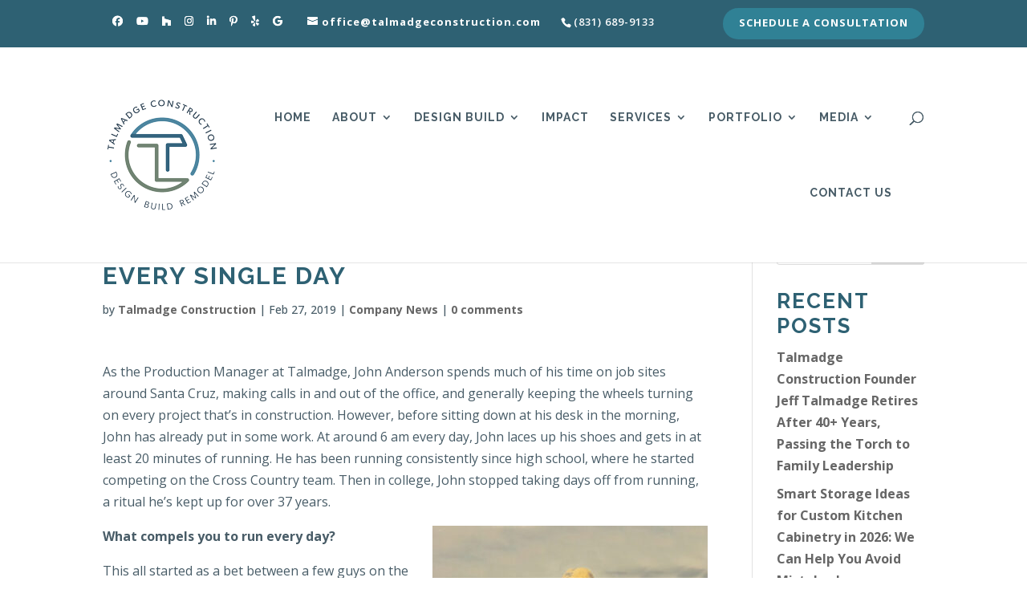

--- FILE ---
content_type: text/css; charset=UTF-8
request_url: https://talmadgeconstruction.com/wp-content/et-cache/global/et-divi-customizer-global.min.css?ver=1765212359
body_size: 1559
content:
body,.et_pb_column_1_2 .et_quote_content blockquote cite,.et_pb_column_1_2 .et_link_content a.et_link_main_url,.et_pb_column_1_3 .et_quote_content blockquote cite,.et_pb_column_3_8 .et_quote_content blockquote cite,.et_pb_column_1_4 .et_quote_content blockquote cite,.et_pb_blog_grid .et_quote_content blockquote cite,.et_pb_column_1_3 .et_link_content a.et_link_main_url,.et_pb_column_3_8 .et_link_content a.et_link_main_url,.et_pb_column_1_4 .et_link_content a.et_link_main_url,.et_pb_blog_grid .et_link_content a.et_link_main_url,body .et_pb_bg_layout_light .et_pb_post p,body .et_pb_bg_layout_dark .et_pb_post p{font-size:16px}.et_pb_slide_content,.et_pb_best_value{font-size:18px}body{color:#485c67}h1,h2,h3,h4,h5,h6{color:#2e6173}#et_search_icon:hover,.mobile_menu_bar:before,.mobile_menu_bar:after,.et_toggle_slide_menu:after,.et-social-icon a:hover,.et_pb_sum,.et_pb_pricing li a,.et_pb_pricing_table_button,.et_overlay:before,.entry-summary p.price ins,.et_pb_member_social_links a:hover,.et_pb_widget li a:hover,.et_pb_filterable_portfolio .et_pb_portfolio_filters li a.active,.et_pb_filterable_portfolio .et_pb_portofolio_pagination ul li a.active,.et_pb_gallery .et_pb_gallery_pagination ul li a.active,.wp-pagenavi span.current,.wp-pagenavi a:hover,.nav-single a,.tagged_as a,.posted_in a{color:#2e6173}.et_pb_contact_submit,.et_password_protected_form .et_submit_button,.et_pb_bg_layout_light .et_pb_newsletter_button,.comment-reply-link,.form-submit .et_pb_button,.et_pb_bg_layout_light .et_pb_promo_button,.et_pb_bg_layout_light .et_pb_more_button,.et_pb_contact p input[type="checkbox"]:checked+label i:before,.et_pb_bg_layout_light.et_pb_module.et_pb_button{color:#2e6173}.footer-widget h4{color:#2e6173}.et-search-form,.nav li ul,.et_mobile_menu,.footer-widget li:before,.et_pb_pricing li:before,blockquote{border-color:#2e6173}.et_pb_counter_amount,.et_pb_featured_table .et_pb_pricing_heading,.et_quote_content,.et_link_content,.et_audio_content,.et_pb_post_slider.et_pb_bg_layout_dark,.et_slide_in_menu_container,.et_pb_contact p input[type="radio"]:checked+label i:before{background-color:#2e6173}a{color:#025d67}.nav li ul{border-color:#598a9f}.et_secondary_nav_enabled #page-container #top-header{background-color:#2e6173!important}#et-secondary-nav li ul{background-color:#2e6173}.et_header_style_centered .mobile_nav .select_page,.et_header_style_split .mobile_nav .select_page,.et_nav_text_color_light #top-menu>li>a,.et_nav_text_color_dark #top-menu>li>a,#top-menu a,.et_mobile_menu li a,.et_nav_text_color_light .et_mobile_menu li a,.et_nav_text_color_dark .et_mobile_menu li a,#et_search_icon:before,.et_search_form_container input,span.et_close_search_field:after,#et-top-navigation .et-cart-info{color:#485c67}.et_search_form_container input::-moz-placeholder{color:#485c67}.et_search_form_container input::-webkit-input-placeholder{color:#485c67}.et_search_form_container input:-ms-input-placeholder{color:#485c67}#top-header,#top-header a,#et-secondary-nav li li a,#top-header .et-social-icon a:before{font-size:13px;letter-spacing:1px}#top-menu li a,.et_search_form_container input{font-weight:bold;font-style:normal;text-transform:uppercase;text-decoration:none;letter-spacing:1px}.et_search_form_container input::-moz-placeholder{font-weight:bold;font-style:normal;text-transform:uppercase;text-decoration:none;letter-spacing:1px}.et_search_form_container input::-webkit-input-placeholder{font-weight:bold;font-style:normal;text-transform:uppercase;text-decoration:none;letter-spacing:1px}.et_search_form_container input:-ms-input-placeholder{font-weight:bold;font-style:normal;text-transform:uppercase;text-decoration:none;letter-spacing:1px}#top-menu li.current-menu-ancestor>a,#top-menu li.current-menu-item>a,#top-menu li.current_page_item>a{color:#308195}#main-footer{background-color:#ffffff}#footer-widgets .footer-widget a,#footer-widgets .footer-widget li a,#footer-widgets .footer-widget li a:hover{color:#025d67}.footer-widget{color:#485c67}#main-footer .footer-widget h4,#main-footer .widget_block h1,#main-footer .widget_block h2,#main-footer .widget_block h3,#main-footer .widget_block h4,#main-footer .widget_block h5,#main-footer .widget_block h6{color:#2e6173}.footer-widget li:before{border-color:#308195}#footer-widgets .footer-widget li:before{top:10.6px}.bottom-nav,.bottom-nav a,.bottom-nav li.current-menu-item a{color:#485c67}#et-footer-nav .bottom-nav li.current-menu-item a{color:#025d67}.bottom-nav,.bottom-nav a{font-size:16px}#footer-bottom{background-color:#485c67}#footer-info,#footer-info a{color:#ffffff}#footer-bottom .et-social-icon a{color:#ffffff}body .et_pb_button{font-size:16px;background-color:#308195;border-width:4px!important;border-color:#308195;border-radius:40px;font-weight:bold;font-style:normal;text-transform:uppercase;text-decoration:none;;letter-spacing:3px}body.et_pb_button_helper_class .et_pb_button,body.et_pb_button_helper_class .et_pb_module.et_pb_button{color:#ffffff}body .et_pb_button:after{font-size:25.6px}body .et_pb_bg_layout_light.et_pb_button:hover,body .et_pb_bg_layout_light .et_pb_button:hover,body .et_pb_button:hover{color:#ffffff!important;background-color:#2e6173;border-color:#2e6173!important;border-radius:40px;letter-spacing:4px}h1,h2,h3,h4,h5,h6,.et_quote_content blockquote p,.et_pb_slide_description .et_pb_slide_title{font-weight:bold;font-style:normal;text-transform:uppercase;text-decoration:none;letter-spacing:2px;line-height:1.2em}@media only screen and (min-width:981px){.et_header_style_left #et-top-navigation,.et_header_style_split #et-top-navigation{padding:80px 0 0 0}.et_header_style_left #et-top-navigation nav>ul>li>a,.et_header_style_split #et-top-navigation nav>ul>li>a{padding-bottom:80px}.et_header_style_split .centered-inline-logo-wrap{width:160px;margin:-160px 0}.et_header_style_split .centered-inline-logo-wrap #logo{max-height:160px}.et_pb_svg_logo.et_header_style_split .centered-inline-logo-wrap #logo{height:160px}.et_header_style_centered #top-menu>li>a{padding-bottom:29px}.et_header_style_slide #et-top-navigation,.et_header_style_fullscreen #et-top-navigation{padding:71px 0 71px 0!important}.et_header_style_centered #main-header .logo_container{height:160px}#logo{max-height:90%}.et_pb_svg_logo #logo{height:90%}.et_fixed_nav #page-container .et-fixed-header#top-header{background-color:#2e6173!important}.et_fixed_nav #page-container .et-fixed-header#top-header #et-secondary-nav li ul{background-color:#2e6173}.et-fixed-header #top-menu a,.et-fixed-header #et_search_icon:before,.et-fixed-header #et_top_search .et-search-form input,.et-fixed-header .et_search_form_container input,.et-fixed-header .et_close_search_field:after,.et-fixed-header #et-top-navigation .et-cart-info{color:#485c67!important}.et-fixed-header .et_search_form_container input::-moz-placeholder{color:#485c67!important}.et-fixed-header .et_search_form_container input::-webkit-input-placeholder{color:#485c67!important}.et-fixed-header .et_search_form_container input:-ms-input-placeholder{color:#485c67!important}.et-fixed-header #top-menu li.current-menu-ancestor>a,.et-fixed-header #top-menu li.current-menu-item>a,.et-fixed-header #top-menu li.current_page_item>a{color:#308195!important}}@media only screen and (min-width:1350px){.et_pb_row{padding:27px 0}.et_pb_section{padding:54px 0}.single.et_pb_pagebuilder_layout.et_full_width_page .et_post_meta_wrapper{padding-top:81px}.et_pb_fullwidth_section{padding:0}}	h1,h2,h3,h4,h5,h6{font-family:'Raleway',Helvetica,Arial,Lucida,sans-serif}body,input,textarea,select{font-family:'Open Sans',Helvetica,Arial,Lucida,sans-serif}.et_pb_button{font-family:'Raleway',Helvetica,Arial,Lucida,sans-serif}#main-header,#et-top-navigation{font-family:'Raleway',Helvetica,Arial,Lucida,sans-serif}#et-info{float:right}@media only screen and (min-width:981px){.et_header_style_left #et_top_search{position:absolute!important;right:0px}.et_header_style_left #et-top-navigation{padding-right:40px!important}.et_header_style_centered #et_top_search{position:absolute!important;right:-20px;top:10px}.et_header_style_centered #et-top-navigation{padding-right:0px!important}}a{font-weight:bold}.et_pb_filterable_portfolio .et_pb_portfolio_filters{display:flex;justify-content:center}.et_pb_filterable_portfolio .et_pb_portfolio_filters li{margin:0 4px}.et_pb_widget_area_left{border-right:0px}body .gform_wrapper .gform_footer input.button,body .gform_wrapper .gform_footer input[type=submit]{font-size:16px;font-family:'Raleway',Helvetica,Arial,Lucida,sans-serif;border-width:4px!important;border-color:#308195;font-weight:bold;font-style:normal;text-transform:uppercase;text-decoration:none;letter-spacing:3px;color:#ffffff;padding-top:7px;padding-bottom:7px;padding-left:20px;padding-right:20px;border:4px solid #308195;;border-radius:0px;-moz-border-radius:0px;-webkit-border-radius:40px;box-shadow:0 1px 0px rgba(114,114,114,0.3);-moz-box-shadow:0 1px 0px rgba(114,114,114,0.3);-webkit-box-shadow:0 1px 0px rgba(114,114,114,0.3);background-color:#308195}ol li{list-style-position:outside;margin-left:22px;margin-bottom:10px}#et-secondary-nav{padding:12px 20px 4px 20px;margin-right:0px;margin-bottom:10px;background-color:#308195;border-radius:40px;float:right;text-transform:uppercase;letter-spacing:0px}#et-secondary-nav a{color:#ffffff}#et-info{float:left;margin-top:10px}#top-menu-nav{text-align:right}#et-info .et-social-icons{float:left;padding-right:30px}#et-info-phone{float:right;padding-left:25px;padding-bottom:10px}.entry-content H3{color:#718472;padding:10px 0 10px 0}.entry-content H2{padding:10px 0 10px 0}#post-12699 .et_pb_with_border .et_pb_row{display:flex!important;align-items:center}#post-12699 .et_pb_with_border .et_pb_row .et_pb_column_2_5.et_pb_column_13{height:100%}#post-12699 .et_pb_with_border .et_pb_row .et_pb_column_2_5.et_pb_column_13 div{height:100%}#post-12699 .et_pb_with_border .et_pb_row .et_pb_column_2_5.et_pb_column_13 span{height:100%}#post-12699 .et_pb_with_border .et_pb_row .et_pb_column_2_5.et_pb_column_13 img{height:100%}#post-12699 .et_pb_with_border .et_pb_row .et_pb_column_3_5.et_pb_column_14{padding-top:0px;padding-right:0px;padding-bottom:25px;padding-left:0px}@media only screen and (max-width:981px){#post-12699 .et_pb_with_border .et_pb_row{display:block!important;max-height:10000000px;height:auto}#post-12699 .et_pb_with_border .et_pb_row .et_pb_column_2_5.et_pb_column_13{height:400px}#post-12699 .et_pb_with_border .et_pb_row .et_pb_column_2_5.et_pb_column_13 img{display:none}}